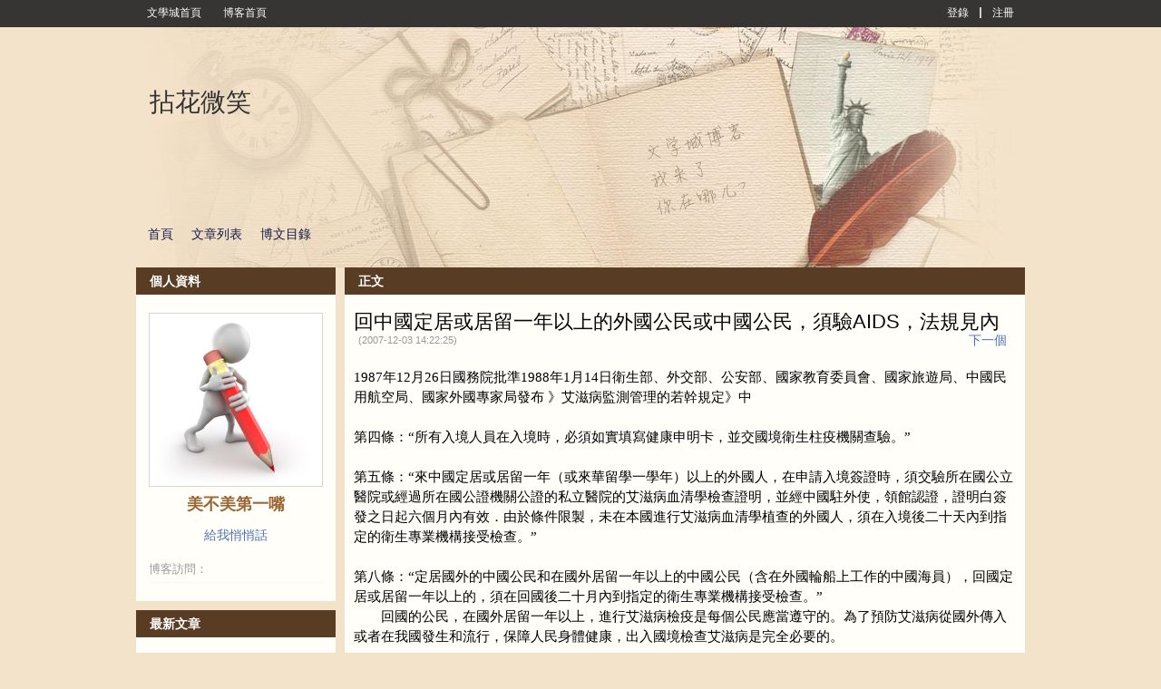

--- FILE ---
content_type: text/html; charset=UTF-8
request_url: https://zh.wenxuecity.com/myblog/22356/200712/2698.html?
body_size: 9680
content:
<!DOCTYPE html PUBLIC "-//W3C//DTD XHTML 1.0 Transitional//EN" "//www.w3.org/TR/xhtml1/DTD/xhtml1-transitional.dtd">
<html xmlns="//www.w3.org/1999/xhtml">
<head>
  <meta http-equiv="Content-Type" content="text/html; charset=UTF-8">
  <meta http-equiv="X-UA-Compatible" content="IE=6;IE=7;IE=8;IE=9">
<!--  <meta property="og:image" name="og:image" content="" />-->
  <meta property="og:image" name="og:image" content="https://www.wenxuecity.com/images/twdelogo.jpg" />
  <meta property="og:image:width" content="1000" />
  <meta property="og:image:height" content="739" />
  <meta property="og:image:type" content="image/jpeg/png" />
  <meta property="og:title" content="回中國定居或居留一年以上的外國公民或中國公民，須驗AIDS，法規見內 - 博客 | 文學城">
  <meta property="og:description" content="1987年12月26日國務院批準1988年1月14日衛生部、外交部、公安部、國家教育委員會、國家旅遊局、中國民用航空局、國家外國專家局發布》艾滋病監測管理的若幹規定》中第四條：“所有入境人員在入境時，必須如實填寫健康申明卡，並交國境衛生柱疫機關查驗。”...">
  <meta property="og:url" content="https://blog.wenxuecity.com/myblog/22356/200712/2698.html" />
  <meta name="twitter:card" content="summary_large_image" />
  <meta name="twitter:image" content="https://www.wenxuecity.com/images/twdelogo.jpg" />
  <meta name="twitter:site" content="@wenxuecity.com" />
  <meta name="twitter:title" content="回中國定居或居留一年以上的外國公民或中國公民，須驗AIDS，法規見內" />
  <meta name="twitter:description" content="1987年12月26日國務院批準1988年1月14日衛生部、外交部、公安部、國家教育委員會、國家旅遊局、中國民用航空局、國家外國專家局發布》艾滋病監測管理的若幹規定》中第四條：“所有入境人員在入境時，必須如實填寫健康申明卡，並交國境衛生柱疫機關查驗。”..." />
  <meta name="twitter:url" content="https://blog.wenxuecity.com/myblog/22356/200712/2698.html" />
  <title>回中國定居或居留一年以上的外國公民或中國公民，須驗AIDS，法規見內 - 博客 | 文學城</title>
  <link rel="icon" href="//www.wenxuecity.com/images/wxc-logo.gif" type="image/x-icon">
  <link href="/blog/css/global-gb2312.css" rel="stylesheet" type="text/css"/>
  <link rel="stylesheet" href="/blog/css/style-blog.css?ver=202101" type="text/css"/>
  <link rel="stylesheet" href="/blog/css/blog-frontend.css?ver=202402" type="text/css"/>
  <script src="//code.jquery.com/jquery-1.9.1.js"></script>
  <script language="JavaScript" type="text/JavaScript" src="/blog/js/func.js"></script>
  <script language="JavaScript" type="text/JavaScript" src="/blog/js/dragscrollable.js"></script>
  <script language="JavaScript" type="text/JavaScript" src="/blog/js/blog_func.js"></script>
        <link rel="stylesheet" id="blogCss" href="/blog/css/wxc_blog.css?1" type="text/css"/>
  <link rel="stylesheet" id="templateCss" href="" type="text/css"/>
<link rel="stylesheet" id="flipCss" href="" type="text/css"/>
  <!-- Google Analytics 4 Blog -->
<script async src="https://www.googletagmanager.com/gtag/js?id=G-EBY65SHFPZ"></script>
<script>
  window.dataLayer = window.dataLayer || [];
  function gtag(){dataLayer.push(arguments);}
  gtag('js', new Date());
  gtag('config', 'G-EBY65SHFPZ');
</script><link href="/css/nav_top.css?v4.3" rel="stylesheet" type="text/css"  media="all" />

<!-- SEO 聲明 -->
<link rel="canonical" href="https://blog.wenxuecity.com/myblog/22356/200712/2698.html">

<!-- 多語言版本聲明 -->
<link rel="alternate" hreflang="zh-Hans" href="https://blog.wenxuecity.com/myblog/22356/200712/2698.html">
<link rel="alternate" hreflang="zh-Hant" href="https://zh.wenxuecity.com/myblog/22356/200712/2698.html">
</head>
<body>
    <script language="JavaScript" type="text/JavaScript" src="/blog/js/spectrum.js"></script>
<link rel="stylesheet" href="/blog/css/spectrum.css" type="text/css"/>
<script language="JavaScript" type="text/JavaScript">
    $(function() {
      $(".pre_define").click(function() {
        $(this).addClass("on");
        $(".custom").removeClass("on");
        $("#preDefineTemplateForm").show();
        $("#customTemplateForm").hide();
      });
      
      $(".custom").click(function() {
        $(this).addClass("on");
        $(".pre_define").removeClass("on");
    	  $("#preDefineTemplateForm").hide();
    	  $("#customTemplateForm").show();
      });
    });
</script>
<div id="templateContainer" class="template" style="display:none;">
  <div class="tmp_type">
    <div class="pre_define type on">
      預定義模板
    </div>
    <div class="custom type">
      自定義模板
    </div>
  </div>
  <form id="customTemplateForm" action="/blog/frontend.php?act=customerTemplate" method="post" enctype="multipart/form-data" style="display:none;">
    <div id="customTemplate" class="blog-template">
        <input type="hidden" id="blogId" name="blogId" value="22356"/>
        <div class="custom-left">
          <div class="item">
            <span class="title">博客頭圖</span>
            <input type="file" name="file" id="uploadFile"/>
            <span>最佳顯示效果(980 * 265)</span>
          </div>
        </div>
        <div id="options">
          <input type="submit" id="save" name="save" value="保存"/>
          <input type="button" id="cancel" name="cancel" value="取消" onClick="javascript:window.location='http://zh.wenxuecity.com/blog/frontend.php?act=article&blogId=22356&date=200712&postId=2698'"/>
        </div>
        <div id="custom-templates">
          <div class="custom-right">
            <div class="item">
              <span class="title">博客背景色</span>
              <input type='text' class="color" id="background" name="background" 
                            value="#F3E3CA"
                            />
            </div>
            <div class="item">
              <span class="title">模塊背景</span>
              <input type='text' class="color" id="blkBackground" name="blkBackground" 
                            value="#FFFEF9"
                            />
            </div>
            <div class="item">
              <span class="title">模塊標題背景</span>
              <input type='text' class="color" id="blkTitleBackground" name="blkTitleBackground" 
                            value="#583D24"
                            />
            </div>
            <div class="item">
              <span class="title">模塊標題文字</span>
              <input type='text' class="color" id="blkTitle" name="blkTitle" 
                            value="#FFFFFF"
                            />
            </div>
          </div>
        </div>
    </div>
    <script language="JavaScript" type="text/JavaScript">
      $("#uploadFile").change(function() {
        var perview = $("#wxc_bloghead #blogHeadPic");
        if(perview.length <= 0) {
          perview = $('<img id="blogHeadPic" src="" style="width: 980px;"/>');
          $("#wxc_bloghead").append(perview);
        } else {
          perview.show();
        }
        
        var reader = new FileReader();
        reader.onload = function (e) {
          document.getElementById("blogHeadPic").src = e.target.result;
      	}
        
        reader.readAsDataURL(this.files[0]);
        
        $("#wxc_bloghead").css("background", "#FFFFFF");
      });
    
      var couldPlugin = true;
      if(navigator.userAgent.indexOf("MSIE 6") > 0 ||
          navigator.userAgent.indexOf("MSIE 7") > 0 ||
          navigator.userAgent.indexOf("MSIE 8") > 0) {
        couldPlugin = false;
      }
      if(couldPlugin) {
        $("#background").spectrum({
          change: function(color) {
            $("body").css("background", color.toHexString());
        	}
        });
        
        $("#blkBackground").spectrum({
          change: function(color) {
            $(".BLK_containerBody").css("background", color.toHexString());
        	}
        });
        
        $("#blkTitleBackground").spectrum({
          change: function(color) {
            $(".BLK_containerHead").css("background", color.toHexString());
        	}
        });
        
        $("#blkTitle").spectrum({
          change: function(color) {
            $(".BLK_containerHead .title").css("color", color.toHexString());
        	}
        });
      } else {
      }
    </script>
  </form>
  <form id="preDefineTemplateForm" action="/blog/frontend.php?act=templateSave" method="post">
    <script language="JavaScript" type="text/JavaScript">
    	function templateSelect(path) {
    	  if(null == path || '' == path) {
    	    document.getElementById('templateCss').href = '';
    	    document.getElementById('blogCss').href = '/blog/css/wxc_blog.css?ver=202109';
    	    document.getElementById('flipCss').href = '';
    	    document.getElementById('templateName').value = '';
    	  } else {
    	    var cssPath = path;
    	    if(path.indexOf("wide:") >= 0) {
    	      cssPath = cssPath.replace("wide:", "");
    	      document.getElementById('blogCss').href = '/blog/css/wide_wxc_blog.css?ver=202109';
    	    } else {
    	      document.getElementById('blogCss').href = '/blog/css/wxc_blog.css?ver=202109';
    	    }
    	    document.getElementById('templateName').value = path;
    	    
    	    if('' != cssPath) {
    	    	document.getElementById('templateCss').href = '/blog/css/templates/' + cssPath + '/theme.css';
    	    } else {
    	      document.getElementById('templateCss').href = '';
    	    }
    	    
    	    if(cssPath.indexOf("right") >= 0 && path.indexOf("wide:") < 0) {
    	      document.getElementById('flipCss').href = '/blog/css/templates/right/right.css?ver=202109';
    	    } else {
    	      document.getElementById('flipCss').href = '';
    	    }
    	  }
    	}
    </script>
    <div id="blogTemplateContainer" class="blog-template-container">
      <div id="blogTemplate" class="blog-template">
        <input type="hidden" id="templateName" name="templateName" value=""/>
        <input type="hidden" id="blogId" name="blogId" value="22356"/>
        <div id="options">
          <input type="submit" id="save" name="save" value="保存"/>
          <input type="button" id="cancel" name="cancel" value="取消" onClick="javascript:window.location='http://zh.wenxuecity.com/blog/frontend.php?act=article&blogId=22356&date=200712&postId=2698'"/>
        </div>
        <div id="templates">
          <div class="template">
            <a onClick="javascript:templateSelect('left/1_10')">
              <img src="/blog/images/templates/1_10/thumb.jpg" />
            </a>
            <div class="temp-select">
              <span class="temp-desc">攝影沙龍</span>
              <div class="style-select">
                <a class="style-option" onClick="javascript:templateSelect('left/1_10')">普通</a>
                <span class="line_s">|</span>
                <a class="style-option" onClick="javascript:templateSelect('wide:left/1_10')">寬屏</a>
              </div>
            </div>
          </div>
          <div class="template">
            <a onClick="javascript:templateSelect('right/1_11')">
              <img src="/blog/images/templates/1_11/thumb.jpg" />
            </a>
            <div class="temp-select">
              <span class="temp-desc">美圖欣賞</span>
              <div class="style-select">
                <a class="style-option" onClick="javascript:templateSelect('right/1_11')">普通</a>
                <span class="line_s">|</span>
                <a class="style-option" onClick="javascript:templateSelect('wide:right/1_11')">寬屏</a>
              </div>
            </div>
          </div>
          <div class="template">
            <a onClick="javascript:templateSelect('right/1_12')">
              <img src="/blog/images/templates/1_12/thumb.jpg" />
            </a>
            <div class="temp-select">
              <span class="temp-desc">音樂之聲</span>
              <div class="style-select">
                <a class="style-option" onClick="javascript:templateSelect('right/1_12')">普通</a>
                <span class="line_s">|</span>
                <a class="style-option" onClick="javascript:templateSelect('wide:right/1_12')">寬屏</a>
              </div>
            </div>
          </div>
          <div class="template">
            <a onClick="javascript:templateSelect('left/1_13')">
              <img src="/blog/images/templates/1_13/thumb.jpg" />
            </a>
            <div class="temp-select">
              <span class="temp-desc">視頻瀏覽</span>
              <div class="style-select">
                <a class="style-option" onClick="javascript:templateSelect('left/1_13')">普通</a>
                <span class="line_s">|</span>
                <a class="style-option" onClick="javascript:templateSelect('wide:left/1_13')">寬屏</a>
              </div>
            </div>
          </div>
          <div class="template">
            <a onClick="javascript:templateSelect('right/1_14')">
              <img src="/blog/images/templates/1_14/thumb.jpg" />
            </a>
            <div class="temp-select">
              <span class="temp-desc">寵物寶貝</span>
              <div class="style-select">
                <a class="style-option" onClick="javascript:templateSelect('right/1_14')">普通</a>
                <span class="line_s">|</span>
                <a class="style-option" onClick="javascript:templateSelect('wide:right/1_14')">寬屏</a>
              </div>
            </div>
          </div>
          <div class="template">
            <a onClick="javascript:templateSelect(null)">
              <img src="/blog/images/templates/default/thumb.jpg" />
            </a>
            <div class="temp-select">
              <span class="temp-desc">默認模板</span>
              <div class="style-select">
                <a class="style-option" onClick="javascript:templateSelect(null)">普通</a>
                <span class="line_s">|</span>
                <a class="style-option" onClick="javascript:templateSelect('wide:')">寬屏</a>
              </div>
            </div>
          </div>
          <div class="template">
            <a onClick="javascript:templateSelect('right/1_1')">
              <img src="/blog/images/templates/1_1/thumb.jpg" />
            </a>
            <div class="temp-select">
              <span class="temp-desc">嘻哈戀人</span>
              <div class="style-select">
                <a class="style-option" onClick="javascript:templateSelect('right/1_1')">普通</a>
                <span class="line_s">|</span>
                <a class="style-option" onClick="javascript:templateSelect('wide:right/1_1')">寬屏</a>
              </div>
            </div>
          </div>
          <div class="template">
            <a onClick="javascript:templateSelect('left/1_2')">
              <img src="/blog/images/templates/1_2/thumb.jpg" />
            </a>
            <div class="temp-select">
              <span class="temp-desc">科技路標</span>
              <div class="style-select">
                <a class="style-option" onClick="javascript:templateSelect('left/1_2')">普通</a>
                <span class="line_s">|</span>
                <a class="style-option" onClick="javascript:templateSelect('wide:left/1_2')">寬屏</a>
              </div>
            </div>
          </div>
          <div class="template">
            <a onClick="javascript:templateSelect('left/1_3')">
              <img src="/blog/images/templates/1_3/thumb.jpg" />
            </a>
            <div class="temp-select">
              <span class="temp-desc">雲淡風清</span>
              <div class="style-select">
                <a class="style-option" onClick="javascript:templateSelect('left/1_3')">普通</a>
                <span class="line_s">|</span>
                <a class="style-option" onClick="javascript:templateSelect('wide:left/1_3')">寬屏</a>
              </div>
            </div>
          </div>
          <div class="template">
            <a onClick="javascript:templateSelect('right/1_4')">
              <img src="/blog/images/templates/1_4/thumb.jpg" />
            </a>
            <div class="temp-select">
              <span class="temp-desc">木製長槍</span>
              <div class="style-select">
                <a class="style-option" onClick="javascript:templateSelect('right/1_4')">普通</a>
                <span class="line_s">|</span>
                <a class="style-option" onClick="javascript:templateSelect('wide:right/1_4')">寬屏</a>
              </div>
            </div>
          </div>
          <div class="template">
            <a onClick="javascript:templateSelect('right/1_5')">
              <img src="/blog/images/templates/1_5/thumb.jpg" />
            </a>
            <div class="temp-select">
              <span class="temp-desc">時光沙漏</span>
              <div class="style-select">
                <a class="style-option" onClick="javascript:templateSelect('right/1_5')">普通</a>
                <span class="line_s">|</span>
                <a class="style-option" onClick="javascript:templateSelect('wide:right/1_5')">寬屏</a>
              </div>
            </div>
          </div>
          <div class="template">
            <a onClick="javascript:templateSelect('left/1_6')">
              <img src="/blog/images/templates/1_6/thumb.jpg" />
            </a>
            <div class="temp-select">
              <span class="temp-desc">曾經滄海</span>
              <div class="style-select">
                <a class="style-option" onClick="javascript:templateSelect('left/1_6')">普通</a>
                <span class="line_s">|</span>
                <a class="style-option" onClick="javascript:templateSelect('wide:left/1_6')">寬屏</a>
              </div>
            </div>
          </div>
          <div class="template">
            <a onClick="javascript:templateSelect('right/1_7')">
              <img src="/blog/images/templates/1_7/thumb.jpg" />
            </a>
            <div class="temp-select">
              <span class="temp-desc">時尚節拍</span>
              <div class="style-select">
                <a class="style-option" onClick="javascript:templateSelect('right/1_7')">普通</a>
                <span class="line_s">|</span>
                <a class="style-option" onClick="javascript:templateSelect('wide:right/1_7')">寬屏</a>
              </div>
            </div>
          </div>
          <div class="template">
            <a onClick="javascript:templateSelect('right/1_8')">
              <img src="/blog/images/templates/1_8/thumb.jpg" />
            </a>
            <div class="temp-select">
              <span class="temp-desc">政話時分</span>
              <div class="style-select">
                <a class="style-option" onClick="javascript:templateSelect('right/1_8')">普通</a>
                <span class="line_s">|</span>
                <a class="style-option" onClick="javascript:templateSelect('wide:right/1_8')">寬屏</a>
              </div>
            </div>
          </div>
          <div class="template">
            <a onClick="javascript:templateSelect('right/1_9')">
              <img src="/blog/images/templates/1_9/thumb.jpg" />
            </a>
            <div class="temp-select">
              <span class="temp-desc">佛手天下</span>
              <div class="style-select">
                <a class="style-option" onClick="javascript:templateSelect('right/1_9')">普通</a>
                <span class="line_s">|</span>
                <a class="style-option" onClick="javascript:templateSelect('wide:right/1_9')">寬屏</a>
              </div>
            </div>
          </div>
          <!-- End templates -->
        </div>
      </div>
    </div>
  </form>
</div>  <!-- top bar -->
  <div id="wxc_blogtop" class="wxc_blogtop" style="z-index: 512; display: block; position: fixed; top: 0px; width: 100%;">
    <div id="topbar_main" class="topbar_main">
  <div id="topbar_left" class="topbar_left">
    <span class="link">
      <a href="//www.wenxuecity.com/">
        文學城首頁
      </a>
    </span>
    <span class="link">
      <a href="//blog.wenxuecity.com/">
        博客首頁
      </a>
    </span>
      </div>
  <div id="topbar_right" class="topbar_right">
  	    <span class="link">
      <a href="//passport.wenxuecity.com/login.php?redirect=http%3A%2F%2Fzh.wenxuecity.com%2Fblog%2Ffrontend.php%3Fact%3Darticle%26blogId%3D22356%26date%3D200712%26postId%3D2698">登錄</a>
    </span>
    <span class="line_s"></span>
    <span class="link">
      <a href="//passport.wenxuecity.com/login.php?redirect=http%3A%2F%2Fzh.wenxuecity.com%2Fblog%2Ffrontend.php%3Fact%3Darticle%26blogId%3D22356%26date%3D200712%26postId%3D2698">注冊</a>
    </span>
      </div>
</div>  </div>
  <!-- end top bar -->
  <div id="wxc_blog" class="wxc_blog">
    <!-- blog head -->
    <div id="wxc_bloghead" class="wxc_bloghead">
      <div id="headarea" class="headarea">
  <div id="blogTitle" class="blogtoparea">
    <h1 id="blogname" class="blogtitle">
      <a href="/myblog/22356/">
        <span id="blognamespan">拈花微笑</span>
              </a>
    </h1>
    <span id="blogDesc" class="blogdesc">
      
    </span>
  </div>
  <div id="blognav" class="blognav">
    <div id="blognavBg" class="blognavBg"></div>
    <div class="blognavInfo">
        <a href="/myoverview/22356/">首頁</a>
        <a href="/myblog/22356/all.html">文章列表</a>
        <a href="/myindex/22356/">博文目錄</a>
    </div>
  </div>
</div>
<img id="blogHeadPic" src="" style="width:980px; display: none"/>
    <script type="text/javascript">
          function showQ(){
            if(!document.getElementById('applyhaiwaiw')){
              var layer = document.createElement("DIV");
              layer.id="qrbox";
              var html="";         
              layer.innerHTML = html;
              var body = document.getElementById("wxc_blog").parentNode;
              body.appendChild(layer);
            }else{
              $("#applyhaiwaiw").css("display","inline");
            }
          }
          
          function hideQ(){
            $("#applyhaiwaiw").css("display","none");
          }
    </script>
    <div id="applyhaiwaiw" style="display: none;">
       <div id="applyhaiwai" onclick="hideQ();"></div>
       <div id="applyhaiwaibox">
          <img src="/images/cancel.png" width="30px" style="opacity: 0.2;cursor: pointer;float:right; margin-bottom:10px;margin-right: 20px" onclick="hideQ();">
          <p style="margin: 50px 0 50px">
            <a target="_blank" href="https://www.haiwai.com/blog/user/17298">
                <img style="width: 383px" src="/blog/images/ttleft.svg">
            </a>
            <img style="width: 459px"  src="/blog/images/ttright.svg">
          </p>  
          <p>將我的博客複製一份至《海外博客》</p>
          <p class="small">由於數據量較大，請您耐心等待複製完成</p>
          <a class="applybtn bg" onclick="javascript:return window.confirm('確定複製嗎');" href="/blog/?act=haiwai_blog_import&blogid=22356" target="_self">複製</a>
       </div>
    </div>    </div>
    <!-- end blog head -->
    
    <!-- blog body -->
    <div id="wxc_blogbody" class="wxc_blogbody">
      <div id="column_1" class="BLK_colW22 BLK_colFirst">
        <div id="module_userinfo" class="BLK_container">
  <div class="BLK_containerHead">
    <span class="title">個人資料</span>
  </div>
  <div class="BLK_containerBody">
    <div class="info">
      <div id="" class="info_img">
                    <a href="/members/index.php?act=profile&cid=%E7%BE%8E%E4%B8%8D%E7%BE%8E%E7%AC%AC%E4%B8%80%E5%98%B4">
                      <img id="userPhoto" 
              title="美不美第一嘴" alt="美不美第一嘴" 
              src="/members/script/blogAvatar.php?uid=384284"
              style="max-width: 190px; width: 190px;"/>
          </a>
          <br>
      </div>
      <div class="info_txt">
        <div class="info_name">
          <span class="BLK_txtb">
                        <a href="//passport.wenxuecity.com/members/index.php?act=profile&cid=%E7%BE%8E%E4%B8%8D%E7%BE%8E%E7%AC%AC%E4%B8%80%E5%98%B4">
           	  <strong id="username">美不美第一嘴</strong>
            </a>
                                  </span>
        </div>
      </div>
      <div class="options">
        <div class="option">
          <a href="//www.wenxuecity.com/qqh/index.php?act=write&cid=%E7%BE%8E%E4%B8%8D%E7%BE%8E%E7%AC%AC%E4%B8%80%E5%98%B4" target="_blank">給我悄悄話</a>
        </div>
                      </div>
      <div class="info_list">
        <ul>
          <li>
            <span class="BLK_txtc">博客訪問：</span>
            <span class="value">
             <strong><script language="JavaScript" type="text/javascript" src="//count.wenxuecity.com/service/count/script/all.php?clear=1&id=22356&format=true"></script></strong>
            </span>
          </li>
        </ul>
      </div>
    </div>
  </div>
  <div class="BLK_containerFoot"></div>
</div>
	<!-- 海外博客開通-->
				<div id="module_category" class="BLK_container">
  <div class="BLK_containerHead">
    <span class="title">最新文章</span>
  </div>
  <div class="BLK_containerBody">
    <div class="menuList blog_classList">
      <ul>
                <li>
          <div class="menuCell_main">
            <span>
              <a href="/myblog/22356/201404/22431.html">
                <span>複活節假期吃食</span>
              </a>
            </span>
          </div>
          <div class="menuCell_bot"></div>
        </li>
                <li>
          <div class="menuCell_main">
            <span>
              <a href="/myblog/22356/201404/20528.html">
                <span>烤黃油黑椒珠雞 檸檬奶油sauce</span>
              </a>
            </span>
          </div>
          <div class="menuCell_bot"></div>
        </li>
                <li>
          <div class="menuCell_main">
            <span>
              <a href="/myblog/22356/200712/2698.html">
                <span>回中國定居或居留一年以上的外國公民或中國公民，須驗AIDS，法規見內</span>
              </a>
            </span>
          </div>
          <div class="menuCell_bot"></div>
        </li>
                <li>
          <div class="menuCell_main">
            <span>
              <a href="/myblog/22356/200709/24630.html">
                <span>童言無忌 之勇敢寶寶戰痘記2</span>
              </a>
            </span>
          </div>
          <div class="menuCell_bot"></div>
        </li>
                <li>
          <div class="menuCell_main">
            <span>
              <a href="/myblog/22356/200709/8142.html">
                <span>童言無忌 之勇敢寶寶戰痘記1</span>
              </a>
            </span>
          </div>
          <div class="menuCell_bot"></div>
        </li>
                <li>
          <div class="menuCell_main">
            <span>
              <a href="/myblog/22356/200709/6469.html">
                <span>一 剪 梅 寒冬至        (俗一下哈)</span>
              </a>
            </span>
          </div>
          <div class="menuCell_bot"></div>
        </li>
                <li>
          <div class="menuCell_main">
            <span>
              <a href="/myblog/22356/200708/29400.html">
                <span>童言無忌 之 Thomas2</span>
              </a>
            </span>
          </div>
          <div class="menuCell_bot"></div>
        </li>
                <li>
          <div class="menuCell_main">
            <span>
              <a href="/myblog/22356/200708/29399.html">
                <span>童言無忌 之 遊泳起步帳本</span>
              </a>
            </span>
          </div>
          <div class="menuCell_bot"></div>
        </li>
                <li>
          <div class="menuCell_main">
            <span>
              <a href="/myblog/22356/200708/3565.html">
                <span>今年夏天最後那顆鹽鴨蛋(多圖)</span>
              </a>
            </span>
          </div>
          <div class="menuCell_bot"></div>
        </li>
                <li>
          <div class="menuCell_main">
            <span>
              <a href="/myblog/22356/200708/2017.html">
                <span>童言無忌 之 啼音初試</span>
              </a>
            </span>
          </div>
          <div class="menuCell_bot"></div>
        </li>
              </ul>
    </div>
  </div>
  <div class="BLK_containerFoot"></div>
</div>

<div id="module_category" class="BLK_container">
  <div class="BLK_containerHead">
    <span class="title">文章分類</span>
  </div>
  <div class="BLK_containerBody">
    <div class="menuList blog_classList">
      <ul>
                <li>
          <div class="menuCell_main">
            <span>
              <a href="/myblog/22356/0.html">
                <span>我的文章</span>
                <em>(142)</em>
                              </a>
            </span>
          </div>
          <div class="menuCell_bot"></div>
        </li>
                <li>
          <div class="menuCell_main">
            <span>
              <a href="/myblog/22356/40603.html">
                <span>童言無忌</span>
                <em>(21)</em>
                              </a>
            </span>
          </div>
          <div class="menuCell_bot"></div>
        </li>
                <li>
          <div class="menuCell_main">
            <span>
              <a href="/myblog/22356/40604.html">
                <span>美不美第一嘴</span>
                <em>(1)</em>
                              </a>
            </span>
          </div>
          <div class="menuCell_bot"></div>
        </li>
                <li>
          <div class="menuCell_main">
            <span>
              <a href="/myblog/22356/45222.html">
                <span>拈花微笑</span>
                <em>(1)</em>
                              </a>
            </span>
          </div>
          <div class="menuCell_bot"></div>
        </li>
              </ul>
    </div>
  </div>
  <div class="BLK_containerFoot"></div>
</div>

<div id="module_archives" class="BLK_container">
  <div class="BLK_containerHead">
    <span class="title">歸檔</span>
  </div>
  <div class="BLK_containerBody">
    <div class="menuList fileList">
            <div id="archive_2007" class="fileCell fileCell_open">
        <p class="fileList_year" onclick='tgDisplay("2007_list", this);'>
        <span>2007</span>
        <em>(163)</em>
        </p>
        <div id="2007_list" class="fileList_month" style="display: none;">
          <ul>
                                                            <li>
              <div class="menuCell_main">
                <span>
                  <a href="/myblog/22356/200701/">01月 (30)</a>
                </span>
              </div>
              <div class="menuCell_bot"></div>
            </li>
                                                <li>
              <div class="menuCell_main">
                <span>
                  <a href="/myblog/22356/200702/">02月 (23)</a>
                </span>
              </div>
              <div class="menuCell_bot"></div>
            </li>
                                                <li>
              <div class="menuCell_main">
                <span>
                  <a href="/myblog/22356/200703/">03月 (26)</a>
                </span>
              </div>
              <div class="menuCell_bot"></div>
            </li>
                                                <li>
              <div class="menuCell_main">
                <span>
                  <a href="/myblog/22356/200704/">04月 (25)</a>
                </span>
              </div>
              <div class="menuCell_bot"></div>
            </li>
                                                <li>
              <div class="menuCell_main">
                <span>
                  <a href="/myblog/22356/200705/">05月 (18)</a>
                </span>
              </div>
              <div class="menuCell_bot"></div>
            </li>
                                                <li>
              <div class="menuCell_main">
                <span>
                  <a href="/myblog/22356/200706/">06月 (20)</a>
                </span>
              </div>
              <div class="menuCell_bot"></div>
            </li>
                                                <li>
              <div class="menuCell_main">
                <span>
                  <a href="/myblog/22356/200707/">07月 (12)</a>
                </span>
              </div>
              <div class="menuCell_bot"></div>
            </li>
                                                <li>
              <div class="menuCell_main">
                <span>
                  <a href="/myblog/22356/200708/">08月 (5)</a>
                </span>
              </div>
              <div class="menuCell_bot"></div>
            </li>
                                                <li>
              <div class="menuCell_main">
                <span>
                  <a href="/myblog/22356/200709/">09月 (3)</a>
                </span>
              </div>
              <div class="menuCell_bot"></div>
            </li>
                                                <li>
              <div class="menuCell_main">
                <span>
                  <a href="/myblog/22356/200712/">12月 (1)</a>
                </span>
              </div>
              <div class="menuCell_bot"></div>
            </li>
                                  </ul>
        </div>
      </div>
            <div id="archive_2014" class="fileCell fileCell_open">
        <p class="fileList_year" onclick='tgDisplay("2014_list", this);'>
        <span>2014</span>
        <em>(2)</em>
        </p>
        <div id="2014_list" class="fileList_month" style="display: none;">
          <ul>
                                                            <li>
              <div class="menuCell_main">
                <span>
                  <a href="/myblog/22356/201404/">04月 (2)</a>
                </span>
              </div>
              <div class="menuCell_bot"></div>
            </li>
                                  </ul>
        </div>
      </div>
          </div>
  </div>
  <div class="BLK_containerFoot"></div>
</div>

<div id="module_category" class="BLK_container">
  <div class="BLK_containerHead">
    <span class="title">最新評論</span>
  </div>
  <div class="BLK_containerBody">
    <div class="menuList blog_classList">
      <ul>
                <li style="padding: 0">
          <div class="menuCell_main">
            <span>
              <a href="/myblog/22356/200704/42767.html?#comment_44086">
                <span><p>第一次上你家來, 啥都沒帶... 問好!</p></span>
              </a>
            </span>
          </div>
          <div class="menuCell_bot"></div>
        </li>
                <li style="padding: 0">
          <div class="menuCell_main">
            <span>
              <a href="/myblog/22356/200704/18254.html?#comment_19017">
                <span><p>你的童年比我的精彩！！</p></span>
              </a>
            </span>
          </div>
          <div class="menuCell_bot"></div>
        </li>
                <li style="padding: 0">
          <div class="menuCell_main">
            <span>
              <a href="/myblog/22356/200703/720.html?#comment_51277">
                <span><p>也是饞貓哈，看你說得，還有這詩。。。就跟說還落了棵...</p></span>
              </a>
            </span>
          </div>
          <div class="menuCell_bot"></div>
        </li>
                <li style="padding: 0">
          <div class="menuCell_main">
            <span>
              <a href="/myblog/22356/200703/720.html?#comment_51178">
                <span><p>天呐，巧手美嘴兒啊！！！佩服的什麽都不說了，就佩服...</p></span>
              </a>
            </span>
          </div>
          <div class="menuCell_bot"></div>
        </li>
                <li style="padding: 0">
          <div class="menuCell_main">
            <span>
              <a href="/myblog/22356/200703/720.html?#comment_8986">
                <span><p>感謝感謝，批準你為本自留地兒第一名優秀社員~~~~~常來...</p></span>
              </a>
            </span>
          </div>
          <div class="menuCell_bot"></div>
        </li>
                <li style="padding: 0">
          <div class="menuCell_main">
            <span>
              <a href="/myblog/22356/200703/720.html?#comment_8959">
                <span><p>哇，美嘴啊美嘴，俺對你頓時刮目相看：這包包看起來還...</p></span>
              </a>
            </span>
          </div>
          <div class="menuCell_bot"></div>
        </li>
                <li style="padding: 0">
          <div class="menuCell_main">
            <span>
              <a href="/myblog/22356/200702/17563.html?#comment_43640">
                <span><p>你也三五星期寫點啥看看哈</p></span>
              </a>
            </span>
          </div>
          <div class="menuCell_bot"></div>
        </li>
                <li style="padding: 0">
          <div class="menuCell_main">
            <span>
              <a href="/myblog/22356/200702/21465.html?#comment_43637">
                <span><p>重複了，刪了。謝訪客~~</p></span>
              </a>
            </span>
          </div>
          <div class="menuCell_bot"></div>
        </li>
                <li style="padding: 0">
          <div class="menuCell_main">
            <span>
              <a href="/myblog/22356/200702/29839.html?#comment_43636">
                <span><p>祝你新年快樂，一年更比一年好！！！</p></span>
              </a>
            </span>
          </div>
          <div class="menuCell_bot"></div>
        </li>
                <li style="padding: 0">
          <div class="menuCell_main">
            <span>
              <a href="/myblog/22356/200702/29839.html?#comment_30809">
                <span><p>開博了,恭喜恭喜~~

祝美嘴合家新春快樂,天天快樂,小...</p></span>
              </a>
            </span>
          </div>
          <div class="menuCell_bot"></div>
        </li>
              </ul>
    </div>
  </div>
  <div class="BLK_containerFoot"></div>
</div>
      </div>
      <div id="column_2" class="BLK_colW76">
        <div id='fullScreenImg' style='position: fixed; overflow: scroll; background: black; width: 100%; height: 95%; top: 30px; left:0px; z-index: 510; display: none;'>
  <img id="closePic" src="/blog/images/close_pic.png" style='position: fixed; top: 35px; width: 70px; height: auto; right:20px; z-index: 511;'></img>
  <table style='width: 100%; height: 100%; margin: 15px;'>
    <tr>
      <td id="imgShower" align="center" valign="middle">
      </td>
   </tr>
 </table>
</div>
<div id="module_articleList" class="BLK_container">
  <div class="BLK_containerHead">
    <span class="title">正文</span>
      </div>
  <div class="BLK_containerBody">
    <div class="article_blk">
      <div class="articalTitle">
                  
        <!--        <div id="breadcrumb" style="margin-bottom:20px;color: #1b46737a;">-->
<!--          <span><a href="//blog.wenxuecity.com">博客</a></span>-->
<!--          <span>» <a href="/myoverview/22356/">美不美第一嘴</a></span>-->
<!--          <span>»</span>回中國定居或居留一年以上的外國公民或中國公民，須驗AIDS，法規見內-->
<!--        </div>-->
          <div class="titleinfo"><h1 class="titleName BLK_txta" style="font-size: 22px;color: #080808">回中國定居或居留一年以上的外國公民或中國公民，須驗AIDS，法規見內</h1>
          <span class="time BLK_txtc">(2007-12-03 14:22:25)</span>
          <a href="/myblog/10482/200604/12599.html" class="random-next">下一個</a></div>
              </div>
      <!--
      <div class="addthis_toolbox addthis_default_style "> 
		<a class="addthis_button_facebook_like" fb:like:layout="button_count"></a> 
		<a class="addthis_button_tweet"></a> 
		<a class="addthis_button_pinterest_pinit"></a> 
		<a class="addthis_counter addthis_pill_style"></a> 
		<script type="text/javascript">var addthis_config = {"data_track_addressbar":true};</script> 
		<script type="text/javascript">
		var addthis_config = {
    			/* your GA property ID goes here: */
    			data_ga_property: 'UA-38874158-1',
    			/* set to true to enable social tracking */
    			data_ga_social : true
		};
		</script> 

		<script type="text/javascript" src="//s7.addthis.com/js/300/addthis_widget.js#pubid=wenxuecity"></script> 
	  </div>
      -->
      
      <div id="" class="articalContent">
                  1987年12月26日國務院批準1988年1月14日衛生部、外交部、公安部、國家教育委員會、國家旅遊局、中國民用航空局、國家外國專家局發布  》艾滋病監測管理的若幹規定》中<br><br>第四條：“所有入境人員在入境時，必須如實填寫健康申明卡，並交國境衛生柱疫機關查驗。”<br><br>第五條：“來中國定居或居留一年（或來華留學一學年）以上的外國人，在申請入境簽證時，須交驗所在國公立醫院或經過所在國公證機關公證的私立醫院的艾滋病血清學檢查證明，並經中國駐外使，領館認證，證明白簽發之日起六個月內有效．由於條件限製，未在本國進行艾滋病血清學植查的外國人，須在入境後二十天內到指定的衛生專業機構接受檢查。”<br><br>第八條：“定居國外的中國公民和在國外居留一年以上的中國公民（含在外國輪船上工作的中國海員），回國定居或居留一年以上的，須在回國後二十月內到指定的衛生專業機構接受檢查。”<br>　　回國的公民，在國外居留一年以上，進行艾滋病檢疫是每個公民應當遵守的。為了預防艾滋病從國外傳入或者在我國發生和流行，保障人民身體健康，出入國境檢查艾滋病是完全必要的。<br><br><a href=http://www.cpirc.org.cn/zcfg/zcfg_detail.asp?id=1664 target=_blank>http://www.cpirc.org.cn/zcfg/zcfg_detail.asp?id=1664</a>
              </div>
              <script type="text/javascript">
	function forumSelected() {
		var forumId = $("#forumId").val();
		if(forumId == null || '' == forumId) {
		  alert('請選擇論壇.');
		} else {
		  
		}
	}
</script>
<div id="postManageBar" class="post_manage_bar">
  <div class="manage_option">
    [ <a href="/blog/frontend.php?act=articlePrint&blogId=22356&date=200712&postId=2698" target="_blank">打印</a> ]
  </div>
  <div class="manage_option">
    [ <a href="//www.wenxuecity.com/bookmark/script/add.php?title=%5B%E5%8D%9A%E5%AE%A2%5D%E7%BE%8E%E4%B8%8D%E7%BE%8E%E7%AC%AC%E4%B8%80%E5%98%B4%3A%E5%9B%9E%E4%B8%AD%E5%9B%BD%E5%AE%9A%E5%B1%85%E6%88%96%E5%B1%85%E7%95%99%E4%B8%80%E5%B9%B4%E4%BB%A5%E4%B8%8A%E7%9A%84%E5%A4%96%E5%9B%BD%E5%85%AC%E6%B0%91%E6%88%96%E4%B8%AD%E5%9B%BD%E5%85%AC%E6%B0%91%EF%BC%8C%E9%A1%BB%E9%AA%8CAIDS%EF%BC%8C%E6%B3%95%E8%A7%84%E8%A7%81%E5%86%85&link=http%3A%2F%2Fzh.wenxuecity.com%2Fblog%2Ffrontend.php%3Fact%3Darticle%26blogId%3D22356%26date%3D200712%26postId%3D2698&category=blog&itemType=200712&itemID=2698" target="_blank">加入書簽</a> ]
  </div>
    <style>
    #wechatshare{background:#000;position:fixed;z-index:0;width:100%;height:100%;left:0;top:0;filter:alpha(opacity=60);-moz-opacity:0.6;opacity:0.6}
    #panelbox{position:relative;text-align:center;background:#fff;width:580px;height:320px;padding-top:40px;left:35%;top:25%;position:fixed;z-index:2;border-radius:15px}
    #panelbox h3{font-size:15px;color:#44753c}
    #panelbox h3 img{width:21px;vertical-align:middle;padding:0 3px}
    #panelbox center{padding-top:10px}
    #panelbox center img{width:200px}
  </style>
  <script type="text/javascript">
    function showQRCode(imgurl){
      if(!document.getElementById('qrbox')){
        var layer = document.createElement("DIV");
        layer.id="qrbox";
        
        var html="";
        html+='<div id="wechatshare" onclick="hideQRCode();">';
        html+='</div>';
        html+='<div id="panelbox">';
        html+='    <h3>打開微信<img src="/news/images/icon_qrcode.gif" />掃一掃[Scan QR Code]，打開網頁後點擊屏幕右上角分享按鈕</h3>';
        html+='    <center><img alt="右鍵另存為下載到本地" src="'+imgurl+'"></center>';
        html+='</div>';
        
        layer.innerHTML = html;
        var body = document.getElementById("wxc_blog").parentNode;
        body.appendChild(layer);
      }else{
        $("#qrbox").css("display","inline");
      }
    }
    
    function hideQRCode(){
    	$("#qrbox").css("display","none");
    }
  </script>
  <div class="manage_option">
    <a target="_self" href="#" onclick="showQRCode('https://api.qrserver.com/v1/create-qr-code/?size=200x200&data=https%3A%2F%2Fm.wenxuecity.com%2Fmyblog%2F22356%2F200712%2F2698.html%3Famp%3D1');return false;"><img src="/news/images/btn_sharewechat.gif" style="width:auto;height:auto"></a>
  </div>
    
    </div>        <div class="tagMore">
          <div class="tag BLK_txtc">
            <a id="" target="_blank" href="/myblog/22356/200712/2698.html">
              閱讀
            </a>
            <em>(<script language="JavaScript" type="text/javascript" src="//count.wenxuecity.com/service/count/script/do.php?clear=1&type=22356&id=2698&refresh=true"></script>)</em>
            ┆
            <a id="" href="/myblog/22356/200712/2698.html?#comments" target="_blank">評論</a>
                      </div>
        </div>
            
              <!-- comments -->
        <div id="comments" class="comments">
          <div class="commentsTitle">
            <div class="commentsLabel">
              <strong>評論</strong>
            </div>
          </div>
                    
                                  <div class="non-comments">目前還沒有任何評論</div>
             <!-- End commentstatus -->
           <!-- End commstatus -->
          <!-- Add comment -->
                    <div id="addComment" class="addComment">
                        <div class="non-comments">
              <a href="">登錄</a>後才可評論.
            </div>
                      </div>
           <!-- End -->
          <!-- End add comment -->
        </div>
        <!-- end comments -->
          </div>
    <div class="BLK_containerFoot"></div>
  </div>
</div>      </div>
    </div>
    <!-- end blog body -->
    <img src="//pixel.wenxuecity.com/images/pixel.gif?refe=none" style="display: none" height="1" width="1"/>
    
  </div>
  <!-- <script type="text/javascript" src="//tags.crwdcntrl.net/c/9166/cc.js?ns=_cc9166" id="LOTCC_9166"></script>
  <script type="text/javascript" language="javascript">_cc9166.bcp();</script>
  quantcast code -->
<!-- <script type="text/javascript" src="//edge.quantserve.com/quant.js"></script>
<script type="text/javascript">_qacct="p-79ssY02WsBUJU";quantserve();</script>
<noscript><img src="//pixel.quantserve.com/pixel/p-79ssY02WsBUJU.gif" style="display: none" height="1" width="1" alt="Quantcast"/></noscript> -->

<!-- <script type="text/javascript">
var _gaq = _gaq || [];
_gaq.push(['_setAccount', 'UA-45285168-1']);
_gaq.push(['_setSampleRate', '20']);
_gaq.push(['_trackPageview']);
 
(function() {
var ga = document.createElement('script'); ga.type = 'text/javascript'; ga.async = true;
ga.src = ('https:' == document.location.protocol ? 'https://' : 'https://') + 'stats.g.doubleclick.net/dc.js';
var s = document.getElementsByTagName('script')[0]; s.parentNode.insertBefore(ga, s);
})();
</script> -->
</body>
</html>